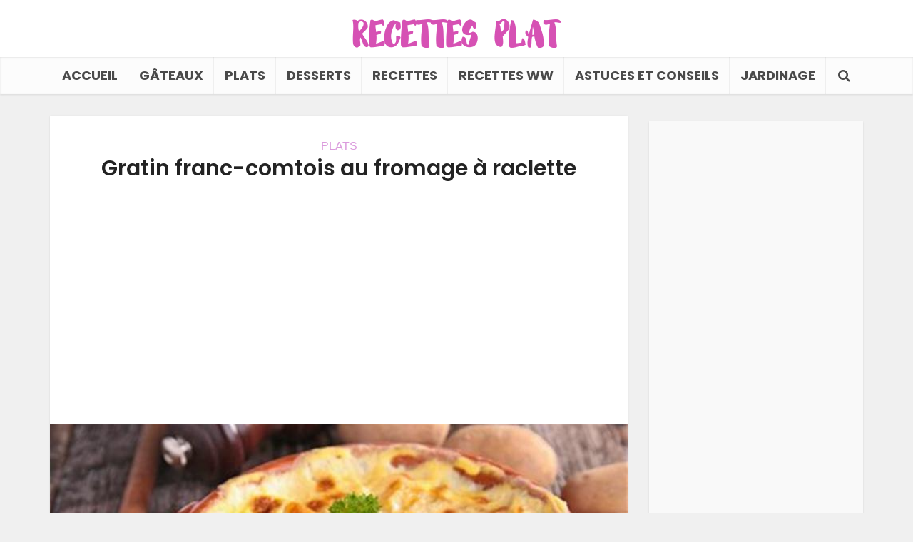

--- FILE ---
content_type: text/html; charset=utf-8
request_url: https://www.google.com/recaptcha/api2/aframe
body_size: 268
content:
<!DOCTYPE HTML><html><head><meta http-equiv="content-type" content="text/html; charset=UTF-8"></head><body><script nonce="0DAiQdJWT0dXCBciq2ZLXg">/** Anti-fraud and anti-abuse applications only. See google.com/recaptcha */ try{var clients={'sodar':'https://pagead2.googlesyndication.com/pagead/sodar?'};window.addEventListener("message",function(a){try{if(a.source===window.parent){var b=JSON.parse(a.data);var c=clients[b['id']];if(c){var d=document.createElement('img');d.src=c+b['params']+'&rc='+(localStorage.getItem("rc::a")?sessionStorage.getItem("rc::b"):"");window.document.body.appendChild(d);sessionStorage.setItem("rc::e",parseInt(sessionStorage.getItem("rc::e")||0)+1);localStorage.setItem("rc::h",'1768910872859');}}}catch(b){}});window.parent.postMessage("_grecaptcha_ready", "*");}catch(b){}</script></body></html>

--- FILE ---
content_type: application/javascript; charset=utf-8
request_url: https://fundingchoicesmessages.google.com/f/AGSKWxVikxOwERvW47_jz_-3CZmF8_gjQhOkPWFDNRSTL48hhcdZytLBz2PTLqdft82kfaYscowTcrOR-PU7F44uifmNPVLOSd0TmJi-nHdGI6UduE9ybOcQQt16iXQMU8ryy50Tx5F_GLjNy6o5FSbvPuDFzx3zRGFV_YAy13YISuE8O7Ty0r0F6ir2AoLZ/_/ad.popup?_adstat.-ads-728x/ad_serve..160x600_
body_size: -1291
content:
window['7f7ec3f9-79c1-47f2-bd4d-f9829baca42d'] = true;